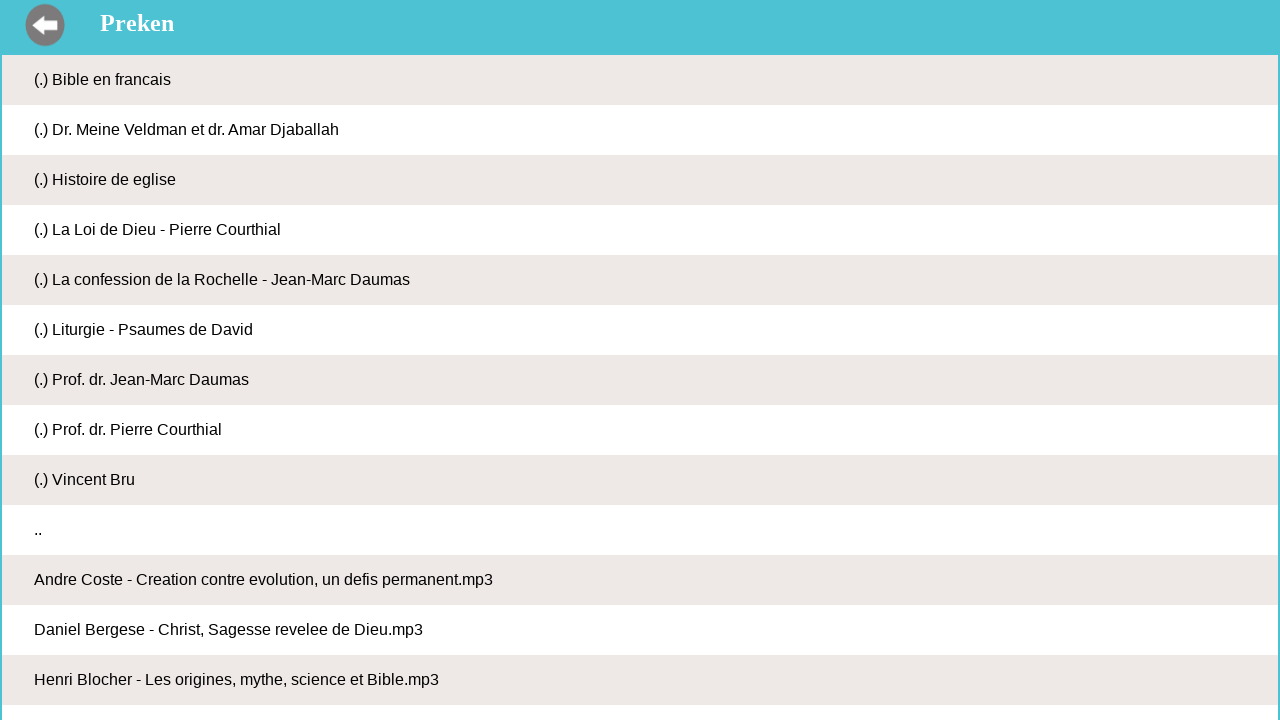

--- FILE ---
content_type: text/html; charset=UTF-8
request_url: https://preken.mobi/index.php?app=&dir=./Sermons%20en%20Francais%20-%20mp3
body_size: 1356
content:
<!DOCTYPE html><!--HTML5 doctype-->
<html>
<head>
	<meta http-equiv="Content-type" content="text/html; charset=utf-8">
	<meta name="viewport" content="width=device-width, initial-scale=1.0, maximum-scale=1.0, minimum-scale=1.0, user-scalable=0" />

	<title>De Woeste Weg Preken</title>
<style type="text/css">
* { color: #000000; font-size: 1em; font-family: Verdana, Arial; margin: 0; padding: 0}body { margin: 0px 0 0 0px; background-color: white; -webkit-text-size-adjust: 100%;}
#container { padding: 0px; margin:0px; border-bottom: 1px dashed #808080; width: 100%; background-color: #4DC2D3;}
#chead { height:40pt; }
h1 { font-size: 18pt; font-family: "Verdana"; color: white; position: relative; top: 10px; margin-left: 100px}
h2 { margin: 0 0 4px 0; font-size: 13px; font-family: "Century Gothic"; color: #4040ff; }
#l { text-align: left; margin: 2px 2px 2px 2px; }
#l a { padding: 1em 1em 1em 2em; display: block; text-decoration: none; }
#l a:hover { background-color: #000000; color: white; }
#l a img { border: 0px; margin: 0 2px 0 0; width: 12px; height: 10px; }
.even { background-color: #FFFFFF; padding: 2px;}
.odd { background-color: #EEE9E6; padding: 2px;}
.index { background-color:#ffd0d0; }
</style>


</head>
<body>
<div id="container">
	<div id="chead">
		<img src="/.back.png" width="50" height="50" style="float: left; margin-left: 20px" onclick="history.go(-1);" />
		<h1>Preken</h1>
	</div>


<div id="l"><a href="/index.php?app=&dir=./Sermons%20en%20Francais%20-%20mp3/(.)%20Bible%20en%20francais" class="odd">(.) Bible en francais</a>
<a href="/index.php?app=&dir=./Sermons%20en%20Francais%20-%20mp3/(.)%20Dr.%20Meine%20Veldman%20et%20dr.%20Amar%20Djaballah" class="even">(.) Dr. Meine Veldman et dr. Amar Djaballah</a>
<a href="/index.php?app=&dir=./Sermons%20en%20Francais%20-%20mp3/(.)%20Histoire%20de%20eglise" class="odd">(.) Histoire de eglise</a>
<a href="/index.php?app=&dir=./Sermons%20en%20Francais%20-%20mp3/(.)%20La%20Loi%20de%20Dieu%20-%20Pierre%20Courthial" class="even">(.) La Loi de Dieu - Pierre Courthial</a>
<a href="/index.php?app=&dir=./Sermons%20en%20Francais%20-%20mp3/(.)%20La%20confession%20de%20la%20Rochelle%20-%20Jean-Marc%20Daumas" class="odd">(.) La confession de la Rochelle - Jean-Marc Daumas</a>
<a href="/index.php?app=&dir=./Sermons%20en%20Francais%20-%20mp3/(.)%20Liturgie%20-%20Psaumes%20de%20David" class="even">(.) Liturgie - Psaumes de David</a>
<a href="/index.php?app=&dir=./Sermons%20en%20Francais%20-%20mp3/(.)%20Prof.%20dr.%20Jean-Marc%20Daumas" class="odd">(.) Prof. dr. Jean-Marc Daumas</a>
<a href="/index.php?app=&dir=./Sermons%20en%20Francais%20-%20mp3/(.)%20Prof.%20dr.%20Pierre%20Courthial" class="even">(.) Prof. dr. Pierre Courthial</a>
<a href="/index.php?app=&dir=./Sermons%20en%20Francais%20-%20mp3/(.)%20Vincent%20Bru" class="odd">(.) Vincent Bru</a>
<a href="/index.php?app=&dir=." class="even">..</a>
<a class="odd" href='http://preken.mobi/mobi_play.php?app=&file=./Sermons%20en%20Francais%20-%20mp3/Andre%20Coste%20-%20Creation%20contre%20evolution,%20un%20defis%20permanent.mp3'>Andre Coste - Creation contre evolution, un defis permanent.mp3</a><a class="even" href='http://preken.mobi/mobi_play.php?app=&file=./Sermons%20en%20Francais%20-%20mp3/Daniel%20Bergese%20-%20Christ,%20Sagesse%20revelee%20de%20Dieu.mp3'>Daniel Bergese - Christ, Sagesse revelee de Dieu.mp3</a><a class="odd" href='http://preken.mobi/mobi_play.php?app=&file=./Sermons%20en%20Francais%20-%20mp3/Henri%20Blocher%20-%20Les%20origines,%20mythe,%20science%20et%20Bible.mp3'>Henri Blocher - Les origines, mythe, science et Bible.mp3</a><a class="even" href='http://preken.mobi/mobi_play.php?app=&file=./Sermons%20en%20Francais%20-%20mp3/Jean%20Brun%20-%20Les%20origines%20intellectuelles%20de%20la%20Revolution.mp3'>Jean Brun - Les origines intellectuelles de la Revolution.mp3</a><a class="odd" href='http://preken.mobi/mobi_play.php?app=&file=./Sermons%20en%20Francais%20-%20mp3/Jean-Marc%20Berthoud%20-%20La%20Revolution%20francaise%20et%20les%20revolutions.mp3'>Jean-Marc Berthoud - La Revolution francaise et les revolutions.mp3</a><a class="even" href='http://preken.mobi/mobi_play.php?app=&file=./Sermons%20en%20Francais%20-%20mp3/R.%20Stauffer%20-%20Jean%20Calvin,%20sa%20vie,%20sa%20pensee%20[1].mp3'>R. Stauffer - Jean Calvin, sa vie, sa pensee [1].mp3</a><a class="odd" href='http://preken.mobi/mobi_play.php?app=&file=./Sermons%20en%20Francais%20-%20mp3/R.%20Stauffer%20-%20Jean%20Calvin,%20sa%20vie,%20sa%20pensee%20[2].mp3'>R. Stauffer - Jean Calvin, sa vie, sa pensee [2].mp3</a></div>
</div>
</body>
</html>
